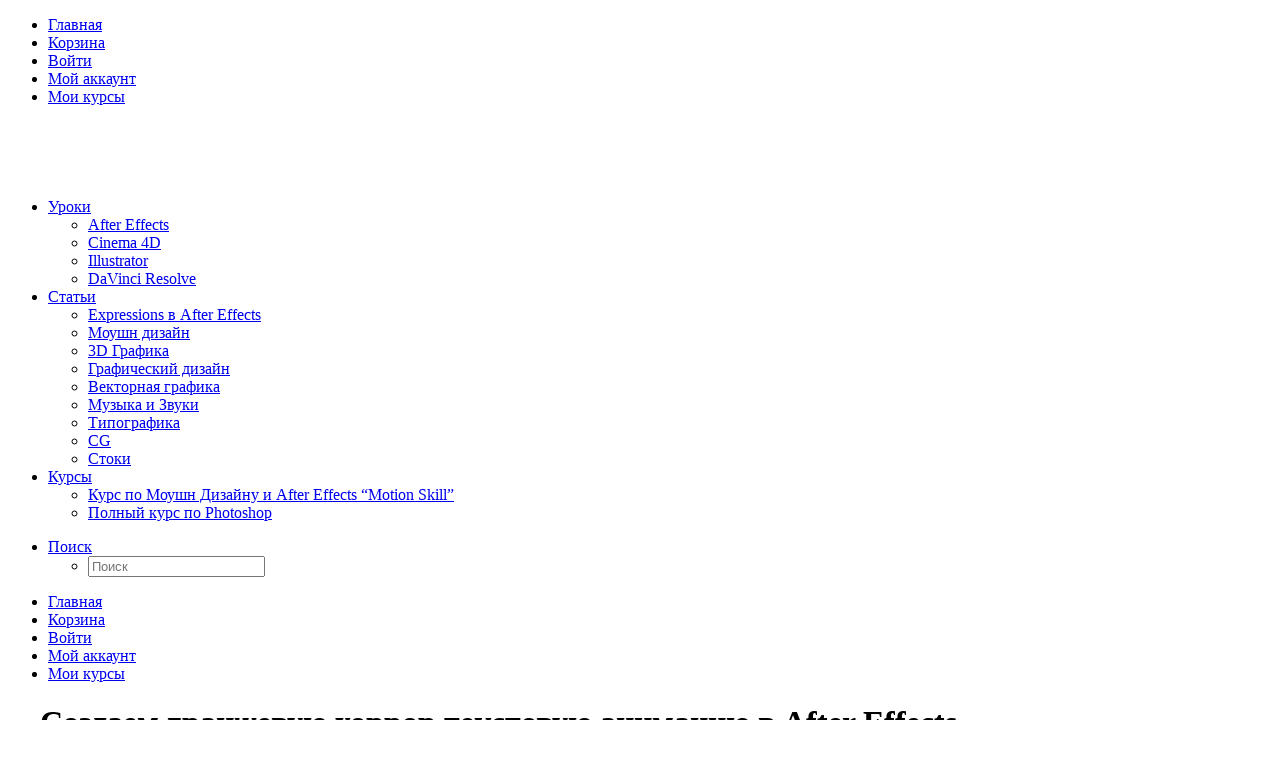

--- FILE ---
content_type: text/html; charset=utf-8
request_url: https://creativetuts.net/uroki-po-animacii-i-motion-dizainu/uroki-po-after-effects/sozdaem-granzhevuyu-horror-tekstovuyu-animacziyu-v-after-effects.html
body_size: 17053
content:
<!DOCTYPE html>
<html class="no-touch" lang="ru-RU" xmlns="http://www.w3.org/1999/xhtml">
<head>
<meta http-equiv="Content-Type" content="text/html; charset=UTF-8">
<meta name="viewport" content="width=device-width, initial-scale=1">
<link rel="profile" href="http://gmpg.org/xfn/11">
<link rel="pingback" href="https://creativetuts.net/xmlrpc.php">
<meta name='robots' content='index, follow, max-image-preview:large, max-snippet:-1, max-video-preview:-1' />

	<!-- This site is optimized with the Yoast SEO plugin v26.6 - https://yoast.com/wordpress/plugins/seo/ -->
	<title>Создаем гранжевую хоррор текстовую анимацию в After Effects - CreativeTuts.Net</title>
	<meta name="description" content="Создаем гранжевую хоррор текстовую анимацию в After Effects" />
	<link rel="canonical" href="https://creativetuts.net/uroki-po-animacii-i-motion-dizainu/uroki-po-after-effects/sozdaem-granzhevuyu-horror-tekstovuyu-animacziyu-v-after-effects.html" />
	<meta property="og:locale" content="ru_RU" />
	<meta property="og:type" content="article" />
	<meta property="og:title" content="Создаем гранжевую хоррор текстовую анимацию в After Effects - CreativeTuts.Net" />
	<meta property="og:description" content="Создаем гранжевую хоррор текстовую анимацию в After Effects" />
	<meta property="og:url" content="https://creativetuts.net/uroki-po-animacii-i-motion-dizainu/uroki-po-after-effects/sozdaem-granzhevuyu-horror-tekstovuyu-animacziyu-v-after-effects.html" />
	<meta property="og:site_name" content="CreativeTuts.Net" />
	<meta property="article:published_time" content="2021-08-10T05:25:40+00:00" />
	<meta property="article:modified_time" content="2023-05-09T05:29:35+00:00" />
	<meta property="og:image" content="https://creativetuts.net/wp-content/uploads/2021/08/horror-text.jpg" />
	<meta property="og:image:width" content="1920" />
	<meta property="og:image:height" content="1080" />
	<meta property="og:image:type" content="image/jpeg" />
	<meta name="author" content="Айдар Абильдин" />
	<meta name="twitter:card" content="summary_large_image" />
	<meta name="twitter:label1" content="Написано автором" />
	<meta name="twitter:data1" content="Айдар Абильдин" />
	<meta name="twitter:label2" content="Примерное время для чтения" />
	<meta name="twitter:data2" content="1 минута" />
	<script type="application/ld+json" class="yoast-schema-graph">{"@context":"https://schema.org","@graph":[{"@type":"WebPage","@id":"https://creativetuts.net/uroki-po-animacii-i-motion-dizainu/uroki-po-after-effects/sozdaem-granzhevuyu-horror-tekstovuyu-animacziyu-v-after-effects.html","url":"https://creativetuts.net/uroki-po-animacii-i-motion-dizainu/uroki-po-after-effects/sozdaem-granzhevuyu-horror-tekstovuyu-animacziyu-v-after-effects.html","name":"Создаем гранжевую хоррор текстовую анимацию в After Effects - CreativeTuts.Net","isPartOf":{"@id":"https://creativetuts.ru/#website"},"primaryImageOfPage":{"@id":"https://creativetuts.net/uroki-po-animacii-i-motion-dizainu/uroki-po-after-effects/sozdaem-granzhevuyu-horror-tekstovuyu-animacziyu-v-after-effects.html#primaryimage"},"image":{"@id":"https://creativetuts.net/uroki-po-animacii-i-motion-dizainu/uroki-po-after-effects/sozdaem-granzhevuyu-horror-tekstovuyu-animacziyu-v-after-effects.html#primaryimage"},"thumbnailUrl":"https://creativetuts.net/wp-content/uploads/2021/08/horror-text.jpg","datePublished":"2021-08-10T05:25:40+00:00","dateModified":"2023-05-09T05:29:35+00:00","author":{"@id":"https://creativetuts.ru/#/schema/person/b8fcbb1e6ac1382271de6d400a1127f1"},"description":"Создаем гранжевую хоррор текстовую анимацию в After Effects","breadcrumb":{"@id":"https://creativetuts.net/uroki-po-animacii-i-motion-dizainu/uroki-po-after-effects/sozdaem-granzhevuyu-horror-tekstovuyu-animacziyu-v-after-effects.html#breadcrumb"},"inLanguage":"ru-RU","potentialAction":[{"@type":"ReadAction","target":["https://creativetuts.net/uroki-po-animacii-i-motion-dizainu/uroki-po-after-effects/sozdaem-granzhevuyu-horror-tekstovuyu-animacziyu-v-after-effects.html"]}]},{"@type":"ImageObject","inLanguage":"ru-RU","@id":"https://creativetuts.net/uroki-po-animacii-i-motion-dizainu/uroki-po-after-effects/sozdaem-granzhevuyu-horror-tekstovuyu-animacziyu-v-after-effects.html#primaryimage","url":"https://creativetuts.net/wp-content/uploads/2021/08/horror-text.jpg","contentUrl":"https://creativetuts.net/wp-content/uploads/2021/08/horror-text.jpg","width":1920,"height":1080},{"@type":"BreadcrumbList","@id":"https://creativetuts.net/uroki-po-animacii-i-motion-dizainu/uroki-po-after-effects/sozdaem-granzhevuyu-horror-tekstovuyu-animacziyu-v-after-effects.html#breadcrumb","itemListElement":[{"@type":"ListItem","position":1,"name":"Главная страница","item":"https://creativetuts.ru/"},{"@type":"ListItem","position":2,"name":"Создаем гранжевую хоррор текстовую анимацию в After Effects"}]},{"@type":"WebSite","@id":"https://creativetuts.ru/#website","url":"https://creativetuts.ru/","name":"CreativeTuts.Net","description":"Уроки и курсы по After Effects, Cinema 4D, Illustrator","potentialAction":[{"@type":"SearchAction","target":{"@type":"EntryPoint","urlTemplate":"https://creativetuts.ru/?s={search_term_string}"},"query-input":{"@type":"PropertyValueSpecification","valueRequired":true,"valueName":"search_term_string"}}],"inLanguage":"ru-RU"},{"@type":"Person","@id":"https://creativetuts.ru/#/schema/person/b8fcbb1e6ac1382271de6d400a1127f1","name":"Айдар Абильдин","image":{"@type":"ImageObject","inLanguage":"ru-RU","@id":"https://creativetuts.ru/#/schema/person/image/","url":"https://secure.gravatar.com/avatar/3c7030410eb21da66fc84134b275dfae630c736c378cf833dd5267a2a0d366f2?s=96&d=mm&r=g","contentUrl":"https://secure.gravatar.com/avatar/3c7030410eb21da66fc84134b275dfae630c736c378cf833dd5267a2a0d366f2?s=96&d=mm&r=g","caption":"Айдар Абильдин"}}]}</script>
	<!-- / Yoast SEO plugin. -->



<link rel="alternate" type="application/rss+xml" title="CreativeTuts.Net &raquo; Лента" href="https://creativetuts.net/feed" />
<link rel="alternate" type="application/rss+xml" title="CreativeTuts.Net &raquo; Лента комментариев" href="https://creativetuts.net/comments/feed" />
<link rel="alternate" type="application/rss+xml" title="CreativeTuts.Net &raquo; Лента комментариев к &laquo;Создаем гранжевую хоррор текстовую анимацию в After Effects&raquo;" href="https://creativetuts.net/uroki-po-animacii-i-motion-dizainu/uroki-po-after-effects/sozdaem-granzhevuyu-horror-tekstovuyu-animacziyu-v-after-effects.html/feed" />
<link rel="alternate" title="oEmbed (JSON)" type="application/json+oembed" href="https://creativetuts.net/wp-json/oembed/1.0/embed?url=https%3A%2F%2Fcreativetuts.net%2Furoki-po-animacii-i-motion-dizainu%2Furoki-po-after-effects%2Fsozdaem-granzhevuyu-horror-tekstovuyu-animacziyu-v-after-effects.html" />
<link rel="alternate" title="oEmbed (XML)" type="text/xml+oembed" href="https://creativetuts.net/wp-json/oembed/1.0/embed?url=https%3A%2F%2Fcreativetuts.net%2Furoki-po-animacii-i-motion-dizainu%2Furoki-po-after-effects%2Fsozdaem-granzhevuyu-horror-tekstovuyu-animacziyu-v-after-effects.html&#038;format=xml" />
<style id='wp-img-auto-sizes-contain-inline-css' type='text/css'>
img:is([sizes=auto i],[sizes^="auto," i]){contain-intrinsic-size:3000px 1500px}
/*# sourceURL=wp-img-auto-sizes-contain-inline-css */
</style>
<style id='wp-emoji-styles-inline-css' type='text/css'>

	img.wp-smiley, img.emoji {
		display: inline !important;
		border: none !important;
		box-shadow: none !important;
		height: 1em !important;
		width: 1em !important;
		margin: 0 0.07em !important;
		vertical-align: -0.1em !important;
		background: none !important;
		padding: 0 !important;
	}
/*# sourceURL=wp-emoji-styles-inline-css */
</style>
<link rel='stylesheet' id='wp-block-library-css' href='https://creativetuts.net/wp-includes/css/dist/block-library/style.min.css?ver=9cbe3c3186f243d9876acbb932731a4b' type='text/css' media='all' />
<style id='classic-theme-styles-inline-css' type='text/css'>
/*! This file is auto-generated */
.wp-block-button__link{color:#fff;background-color:#32373c;border-radius:9999px;box-shadow:none;text-decoration:none;padding:calc(.667em + 2px) calc(1.333em + 2px);font-size:1.125em}.wp-block-file__button{background:#32373c;color:#fff;text-decoration:none}
/*# sourceURL=/wp-includes/css/classic-themes.min.css */
</style>
<style id='global-styles-inline-css' type='text/css'>
:root{--wp--preset--aspect-ratio--square: 1;--wp--preset--aspect-ratio--4-3: 4/3;--wp--preset--aspect-ratio--3-4: 3/4;--wp--preset--aspect-ratio--3-2: 3/2;--wp--preset--aspect-ratio--2-3: 2/3;--wp--preset--aspect-ratio--16-9: 16/9;--wp--preset--aspect-ratio--9-16: 9/16;--wp--preset--color--black: #000000;--wp--preset--color--cyan-bluish-gray: #abb8c3;--wp--preset--color--white: #ffffff;--wp--preset--color--pale-pink: #f78da7;--wp--preset--color--vivid-red: #cf2e2e;--wp--preset--color--luminous-vivid-orange: #ff6900;--wp--preset--color--luminous-vivid-amber: #fcb900;--wp--preset--color--light-green-cyan: #7bdcb5;--wp--preset--color--vivid-green-cyan: #00d084;--wp--preset--color--pale-cyan-blue: #8ed1fc;--wp--preset--color--vivid-cyan-blue: #0693e3;--wp--preset--color--vivid-purple: #9b51e0;--wp--preset--gradient--vivid-cyan-blue-to-vivid-purple: linear-gradient(135deg,rgb(6,147,227) 0%,rgb(155,81,224) 100%);--wp--preset--gradient--light-green-cyan-to-vivid-green-cyan: linear-gradient(135deg,rgb(122,220,180) 0%,rgb(0,208,130) 100%);--wp--preset--gradient--luminous-vivid-amber-to-luminous-vivid-orange: linear-gradient(135deg,rgb(252,185,0) 0%,rgb(255,105,0) 100%);--wp--preset--gradient--luminous-vivid-orange-to-vivid-red: linear-gradient(135deg,rgb(255,105,0) 0%,rgb(207,46,46) 100%);--wp--preset--gradient--very-light-gray-to-cyan-bluish-gray: linear-gradient(135deg,rgb(238,238,238) 0%,rgb(169,184,195) 100%);--wp--preset--gradient--cool-to-warm-spectrum: linear-gradient(135deg,rgb(74,234,220) 0%,rgb(151,120,209) 20%,rgb(207,42,186) 40%,rgb(238,44,130) 60%,rgb(251,105,98) 80%,rgb(254,248,76) 100%);--wp--preset--gradient--blush-light-purple: linear-gradient(135deg,rgb(255,206,236) 0%,rgb(152,150,240) 100%);--wp--preset--gradient--blush-bordeaux: linear-gradient(135deg,rgb(254,205,165) 0%,rgb(254,45,45) 50%,rgb(107,0,62) 100%);--wp--preset--gradient--luminous-dusk: linear-gradient(135deg,rgb(255,203,112) 0%,rgb(199,81,192) 50%,rgb(65,88,208) 100%);--wp--preset--gradient--pale-ocean: linear-gradient(135deg,rgb(255,245,203) 0%,rgb(182,227,212) 50%,rgb(51,167,181) 100%);--wp--preset--gradient--electric-grass: linear-gradient(135deg,rgb(202,248,128) 0%,rgb(113,206,126) 100%);--wp--preset--gradient--midnight: linear-gradient(135deg,rgb(2,3,129) 0%,rgb(40,116,252) 100%);--wp--preset--font-size--small: 13px;--wp--preset--font-size--medium: 20px;--wp--preset--font-size--large: 36px;--wp--preset--font-size--x-large: 42px;--wp--preset--spacing--20: 0.44rem;--wp--preset--spacing--30: 0.67rem;--wp--preset--spacing--40: 1rem;--wp--preset--spacing--50: 1.5rem;--wp--preset--spacing--60: 2.25rem;--wp--preset--spacing--70: 3.38rem;--wp--preset--spacing--80: 5.06rem;--wp--preset--shadow--natural: 6px 6px 9px rgba(0, 0, 0, 0.2);--wp--preset--shadow--deep: 12px 12px 50px rgba(0, 0, 0, 0.4);--wp--preset--shadow--sharp: 6px 6px 0px rgba(0, 0, 0, 0.2);--wp--preset--shadow--outlined: 6px 6px 0px -3px rgb(255, 255, 255), 6px 6px rgb(0, 0, 0);--wp--preset--shadow--crisp: 6px 6px 0px rgb(0, 0, 0);}:where(.is-layout-flex){gap: 0.5em;}:where(.is-layout-grid){gap: 0.5em;}body .is-layout-flex{display: flex;}.is-layout-flex{flex-wrap: wrap;align-items: center;}.is-layout-flex > :is(*, div){margin: 0;}body .is-layout-grid{display: grid;}.is-layout-grid > :is(*, div){margin: 0;}:where(.wp-block-columns.is-layout-flex){gap: 2em;}:where(.wp-block-columns.is-layout-grid){gap: 2em;}:where(.wp-block-post-template.is-layout-flex){gap: 1.25em;}:where(.wp-block-post-template.is-layout-grid){gap: 1.25em;}.has-black-color{color: var(--wp--preset--color--black) !important;}.has-cyan-bluish-gray-color{color: var(--wp--preset--color--cyan-bluish-gray) !important;}.has-white-color{color: var(--wp--preset--color--white) !important;}.has-pale-pink-color{color: var(--wp--preset--color--pale-pink) !important;}.has-vivid-red-color{color: var(--wp--preset--color--vivid-red) !important;}.has-luminous-vivid-orange-color{color: var(--wp--preset--color--luminous-vivid-orange) !important;}.has-luminous-vivid-amber-color{color: var(--wp--preset--color--luminous-vivid-amber) !important;}.has-light-green-cyan-color{color: var(--wp--preset--color--light-green-cyan) !important;}.has-vivid-green-cyan-color{color: var(--wp--preset--color--vivid-green-cyan) !important;}.has-pale-cyan-blue-color{color: var(--wp--preset--color--pale-cyan-blue) !important;}.has-vivid-cyan-blue-color{color: var(--wp--preset--color--vivid-cyan-blue) !important;}.has-vivid-purple-color{color: var(--wp--preset--color--vivid-purple) !important;}.has-black-background-color{background-color: var(--wp--preset--color--black) !important;}.has-cyan-bluish-gray-background-color{background-color: var(--wp--preset--color--cyan-bluish-gray) !important;}.has-white-background-color{background-color: var(--wp--preset--color--white) !important;}.has-pale-pink-background-color{background-color: var(--wp--preset--color--pale-pink) !important;}.has-vivid-red-background-color{background-color: var(--wp--preset--color--vivid-red) !important;}.has-luminous-vivid-orange-background-color{background-color: var(--wp--preset--color--luminous-vivid-orange) !important;}.has-luminous-vivid-amber-background-color{background-color: var(--wp--preset--color--luminous-vivid-amber) !important;}.has-light-green-cyan-background-color{background-color: var(--wp--preset--color--light-green-cyan) !important;}.has-vivid-green-cyan-background-color{background-color: var(--wp--preset--color--vivid-green-cyan) !important;}.has-pale-cyan-blue-background-color{background-color: var(--wp--preset--color--pale-cyan-blue) !important;}.has-vivid-cyan-blue-background-color{background-color: var(--wp--preset--color--vivid-cyan-blue) !important;}.has-vivid-purple-background-color{background-color: var(--wp--preset--color--vivid-purple) !important;}.has-black-border-color{border-color: var(--wp--preset--color--black) !important;}.has-cyan-bluish-gray-border-color{border-color: var(--wp--preset--color--cyan-bluish-gray) !important;}.has-white-border-color{border-color: var(--wp--preset--color--white) !important;}.has-pale-pink-border-color{border-color: var(--wp--preset--color--pale-pink) !important;}.has-vivid-red-border-color{border-color: var(--wp--preset--color--vivid-red) !important;}.has-luminous-vivid-orange-border-color{border-color: var(--wp--preset--color--luminous-vivid-orange) !important;}.has-luminous-vivid-amber-border-color{border-color: var(--wp--preset--color--luminous-vivid-amber) !important;}.has-light-green-cyan-border-color{border-color: var(--wp--preset--color--light-green-cyan) !important;}.has-vivid-green-cyan-border-color{border-color: var(--wp--preset--color--vivid-green-cyan) !important;}.has-pale-cyan-blue-border-color{border-color: var(--wp--preset--color--pale-cyan-blue) !important;}.has-vivid-cyan-blue-border-color{border-color: var(--wp--preset--color--vivid-cyan-blue) !important;}.has-vivid-purple-border-color{border-color: var(--wp--preset--color--vivid-purple) !important;}.has-vivid-cyan-blue-to-vivid-purple-gradient-background{background: var(--wp--preset--gradient--vivid-cyan-blue-to-vivid-purple) !important;}.has-light-green-cyan-to-vivid-green-cyan-gradient-background{background: var(--wp--preset--gradient--light-green-cyan-to-vivid-green-cyan) !important;}.has-luminous-vivid-amber-to-luminous-vivid-orange-gradient-background{background: var(--wp--preset--gradient--luminous-vivid-amber-to-luminous-vivid-orange) !important;}.has-luminous-vivid-orange-to-vivid-red-gradient-background{background: var(--wp--preset--gradient--luminous-vivid-orange-to-vivid-red) !important;}.has-very-light-gray-to-cyan-bluish-gray-gradient-background{background: var(--wp--preset--gradient--very-light-gray-to-cyan-bluish-gray) !important;}.has-cool-to-warm-spectrum-gradient-background{background: var(--wp--preset--gradient--cool-to-warm-spectrum) !important;}.has-blush-light-purple-gradient-background{background: var(--wp--preset--gradient--blush-light-purple) !important;}.has-blush-bordeaux-gradient-background{background: var(--wp--preset--gradient--blush-bordeaux) !important;}.has-luminous-dusk-gradient-background{background: var(--wp--preset--gradient--luminous-dusk) !important;}.has-pale-ocean-gradient-background{background: var(--wp--preset--gradient--pale-ocean) !important;}.has-electric-grass-gradient-background{background: var(--wp--preset--gradient--electric-grass) !important;}.has-midnight-gradient-background{background: var(--wp--preset--gradient--midnight) !important;}.has-small-font-size{font-size: var(--wp--preset--font-size--small) !important;}.has-medium-font-size{font-size: var(--wp--preset--font-size--medium) !important;}.has-large-font-size{font-size: var(--wp--preset--font-size--large) !important;}.has-x-large-font-size{font-size: var(--wp--preset--font-size--x-large) !important;}
:where(.wp-block-post-template.is-layout-flex){gap: 1.25em;}:where(.wp-block-post-template.is-layout-grid){gap: 1.25em;}
:where(.wp-block-term-template.is-layout-flex){gap: 1.25em;}:where(.wp-block-term-template.is-layout-grid){gap: 1.25em;}
:where(.wp-block-columns.is-layout-flex){gap: 2em;}:where(.wp-block-columns.is-layout-grid){gap: 2em;}
:root :where(.wp-block-pullquote){font-size: 1.5em;line-height: 1.6;}
/*# sourceURL=global-styles-inline-css */
</style>
<link data-minify="1" rel='stylesheet' id='uncode-privacy-css' href='https://creativetuts.net/wp-content/cache/min/1/wp-content/plugins/uncode-privacy/assets/css/uncode-privacy-public.css?ver=1768887583' type='text/css' media='all' />
<style id='woocommerce-inline-inline-css' type='text/css'>
.woocommerce form .form-row .required { visibility: visible; }
/*# sourceURL=woocommerce-inline-inline-css */
</style>
<link data-minify="1" rel='stylesheet' id='wpcw-frontend-css' href='https://creativetuts.net/wp-content/cache/min/1/wp-content/plugins/wp-courseware/assets/css/frontend.css?ver=1768887583' type='text/css' media='all' />
<link data-minify="1" rel='stylesheet' id='wpcw-course-note-css' href='https://creativetuts.net/wp-content/cache/min/1/wp-content/plugins/wp-courseware/assets/css/coursenote.css?ver=1768887583' type='text/css' media='all' />
<link data-minify="1" rel='stylesheet' id='uncode-gutenberg-frontend-css' href='https://creativetuts.net/wp-content/cache/min/1/wp-content/themes/uncode/core/inc/compatibility/gutenberg/assets/css/uncode-gutenberg-frontend.css?ver=1768887583' type='text/css' media='all' />
<link data-minify="1" rel='stylesheet' id='uncode-style-css' href='https://creativetuts.net/wp-content/cache/min/1/wp-content/themes/uncode/library/css/style.css?ver=1768887583' type='text/css' media='all' />
<style id='uncode-style-inline-css' type='text/css'>

@media (min-width: 960px) { 
		.limit-width { max-width: 1200px; margin: auto;}
		.menu-container:not(.grid-filters) .menu-horizontal ul.menu-smart .megamenu-block-wrapper > .vc_row[data-parent="true"].limit-width:not(.row-parent-limit) { max-width: calc(1200px - 72px); }
		}
#changer-back-color { transition: background-color 1000ms cubic-bezier(0.25, 1, 0.5, 1) !important; } #changer-back-color > div { transition: opacity 1000ms cubic-bezier(0.25, 1, 0.5, 1) !important; } body.bg-changer-init.disable-hover .main-wrapper .style-light,  body.bg-changer-init.disable-hover .main-wrapper .style-light h1,  body.bg-changer-init.disable-hover .main-wrapper .style-light h2, body.bg-changer-init.disable-hover .main-wrapper .style-light h3, body.bg-changer-init.disable-hover .main-wrapper .style-light h4, body.bg-changer-init.disable-hover .main-wrapper .style-light h5, body.bg-changer-init.disable-hover .main-wrapper .style-light h6, body.bg-changer-init.disable-hover .main-wrapper .style-light a, body.bg-changer-init.disable-hover .main-wrapper .style-dark, body.bg-changer-init.disable-hover .main-wrapper .style-dark h1, body.bg-changer-init.disable-hover .main-wrapper .style-dark h2, body.bg-changer-init.disable-hover .main-wrapper .style-dark h3, body.bg-changer-init.disable-hover .main-wrapper .style-dark h4, body.bg-changer-init.disable-hover .main-wrapper .style-dark h5, body.bg-changer-init.disable-hover .main-wrapper .style-dark h6, body.bg-changer-init.disable-hover .main-wrapper .style-dark a { transition: color 1000ms cubic-bezier(0.25, 1, 0.5, 1) !important; }
/*# sourceURL=uncode-style-inline-css */
</style>
<link data-minify="1" rel='stylesheet' id='uncode-woocommerce-css' href='https://creativetuts.net/wp-content/cache/min/1/wp-content/themes/uncode/library/css/woocommerce.css?ver=1768887583' type='text/css' media='all' />
<link data-minify="1" rel='stylesheet' id='uncode-icons-css' href='https://creativetuts.net/wp-content/cache/min/1/wp-content/themes/uncode/library/css/uncode-icons.css?ver=1768887583' type='text/css' media='all' />
<link data-minify="1" rel='stylesheet' id='uncode-custom-style-css' href='https://creativetuts.net/wp-content/cache/min/1/wp-content/themes/uncode/library/css/style-custom.css?ver=1768887583' type='text/css' media='all' />
<script type="text/javascript" src="https://creativetuts.net/wp-includes/js/jquery/jquery.min.js?ver=3.7.1" id="jquery-core-js"></script>
<script type="text/javascript" src="https://creativetuts.net/wp-includes/js/jquery/jquery-migrate.min.js?ver=3.4.1" id="jquery-migrate-js"></script>
<script type="text/javascript" src="https://creativetuts.net/wp-content/plugins/woocommerce/assets/js/jquery-blockui/jquery.blockUI.min.js?ver=2.7.0-wc.10.4.3" id="wc-jquery-blockui-js" defer="defer" data-wp-strategy="defer"></script>
<script type="text/javascript" src="https://creativetuts.net/wp-content/plugins/woocommerce/assets/js/js-cookie/js.cookie.min.js?ver=2.1.4-wc.10.4.3" id="wc-js-cookie-js" data-wp-strategy="defer"></script>
<script type="text/javascript" id="woocommerce-js-extra">
/* <![CDATA[ */
var woocommerce_params = {"ajax_url":"/wp-admin/admin-ajax.php","wc_ajax_url":"/?wc-ajax=%%endpoint%%","i18n_password_show":"\u041f\u043e\u043a\u0430\u0437\u0430\u0442\u044c \u043f\u0430\u0440\u043e\u043b\u044c","i18n_password_hide":"\u0421\u043a\u0440\u044b\u0442\u044c \u043f\u0430\u0440\u043e\u043b\u044c"};
//# sourceURL=woocommerce-js-extra
/* ]]> */
</script>
<script type="text/javascript" src="https://creativetuts.net/wp-content/plugins/woocommerce/assets/js/frontend/woocommerce.min.js?ver=10.4.3" id="woocommerce-js" defer="defer" data-wp-strategy="defer"></script>
<script type="text/javascript" src="/wp-content/themes/uncode/library/js/ai-uncode.js" id="uncodeAI" data-home="/" data-path="/" data-breakpoints-images="258,516,720,1032,1440,2064,2880" id="ai-uncode-js"></script>
<script type="text/javascript" id="uncode-init-js-extra">
/* <![CDATA[ */
var SiteParameters = {"days":"\u0434\u043d\u0435\u0439","hours":"\u0447\u0430\u0441.","minutes":"\u043c\u0438\u043d.","seconds":"\u0441\u0435\u043a.","constant_scroll":"on","scroll_speed":"10","parallax_factor":"0.25","loading":"\u041e\u0434\u043d\u0443 \u0441\u0435\u043a\u0443\u043d\u0434\u0443...","slide_name":"slide","slide_footer":"footer","ajax_url":"https://creativetuts.net/wp-admin/admin-ajax.php","nonce_adaptive_images":"d06d5475d9","nonce_srcset_async":"11071e67da","enable_debug":"","block_mobile_videos":"","is_frontend_editor":"","main_width":["1200","px"],"mobile_parallax_allowed":"","listen_for_screen_update":"1","wireframes_plugin_active":"","sticky_elements":"off","resize_quality":"90","register_metadata":"","bg_changer_time":"1000","update_wc_fragments":"1","optimize_shortpixel_image":"","menu_mobile_offcanvas_gap":"45","custom_cursor_selector":"[href], .trigger-overlay, .owl-next, .owl-prev, .owl-dot, input[type=\"submit\"], input[type=\"checkbox\"], button[type=\"submit\"], a[class^=\"ilightbox\"], .ilightbox-thumbnail, .ilightbox-prev, .ilightbox-next, .overlay-close, .unmodal-close, .qty-inset \u003E span, .share-button li, .uncode-post-titles .tmb.tmb-click-area, .btn-link, .tmb-click-row .t-inside, .lg-outer button, .lg-thumb img, a[data-lbox], .uncode-close-offcanvas-overlay, .uncode-nav-next, .uncode-nav-prev, .uncode-nav-index","mobile_parallax_animation":"","lbox_enhanced":"","native_media_player":"1","vimeoPlayerParams":"?autoplay=0","ajax_filter_key_search":"key","ajax_filter_key_unfilter":"unfilter","index_pagination_disable_scroll":"","index_pagination_scroll_to":"","uncode_wc_popup_cart_qty":"","disable_hover_hack":"","uncode_nocookie":"","menuHideOnClick":"1","menuShowOnClick":"","smoothScroll":"on","smoothScrollDisableHover":"","smoothScrollQuery":"960","uncode_force_onepage_dots":"","uncode_smooth_scroll_safe":"","uncode_lb_add_galleries":", .gallery","uncode_lb_add_items":", .gallery .gallery-item a","uncode_prev_label":"Previous","uncode_next_label":"Next","uncode_slide_label":"Slide","uncode_share_label":"Share on %","uncode_has_ligatures":"","uncode_is_accessible":"","uncode_carousel_itemSelector":"*:not(.hidden)","uncode_adaptive":"1","ai_breakpoints":"258,516,720,1032,1440,2064,2880","uncode_limit_width":"1200px"};
//# sourceURL=uncode-init-js-extra
/* ]]> */
</script>
<script type="text/javascript" src="https://creativetuts.net/wp-content/themes/uncode/library/js/init.js" id="uncode-init-js"></script>
<script></script><link rel="https://api.w.org/" href="https://creativetuts.net/wp-json/" /><link rel="alternate" title="JSON" type="application/json" href="https://creativetuts.net/wp-json/wp/v2/posts/11656" /><link rel="EditURI" type="application/rsd+xml" title="RSD" href="https://creativetuts.net/xmlrpc.php?rsd" />

<link rel='shortlink' href='https://creativetuts.net/?p=11656' />
<style type="text/css">a.fe_btn_download{background-color:#63a62f;}a.fe_btn_download:hover,a.fe_btn_download:focus,a.fe_btn_download:active{background-color:#63a62f;}.wpcw_fe_quiz_box_pending{background-color:#ffffff;}.wpcw_fe_quiz_box_pending{border-color:#0769bf;}.wpcw_fe_custom_feedback_wrap{color:#ffffff;}.wpcw_fe_quiz_q_single,.wpcw_fe_quiz_q_hdr{border-color:#ffffff;}.wpcw_fe_quiz_box_full_answers b{color:#ffffff;}.wpcw_fe_quiz_submit_data input.fe_btn_completion,.wpcw_fe_quiz_answer_later .fe_btn_navigation,.wpcw_fe_quiz_begin_quiz .fe_btn_completion{color:#ffffff !important;}.wpcw_fe_quiz_submit_data input.fe_btn_completion,.wpcw_fe_quiz_answer_later .fe_btn_navigation,.wpcw_fe_quiz_begin_quiz .fe_btn_completion{background-color:#63a62f;}.wpcw_fe_quiz_submit_data input.fe_btn_completion:hover,.wpcw_fe_quiz_submit_data input.fe_btn_completion:focus,.wpcw_fe_quiz_submit_data input.fe_btn_completion:active{color:#ffffff !important;}.wpcw_fe_quiz_answer_later .fe_btn_navigation:hover,.wpcw_fe_quiz_answer_later .fe_btn_navigation:focus,.wpcw_fe_quiz_answer_later .fe_btn_navigation:active{color:#ffffff !important;}.wpcw_fe_quiz_begin_quiz .fe_btn_completion:hover,.wpcw_fe_quiz_begin_quiz .fe_btn_completion:focus,.wpcw_fe_quiz_begin_quiz .fe_btn_completion:active{color:#ffffff !important;}</style>	<noscript><style>.woocommerce-product-gallery{ opacity: 1 !important; }</style></noscript>
	<meta name="generator" content="Elementor 3.34.0; features: additional_custom_breakpoints; settings: css_print_method-external, google_font-enabled, font_display-auto">
			<style>
				.e-con.e-parent:nth-of-type(n+4):not(.e-lazyloaded):not(.e-no-lazyload),
				.e-con.e-parent:nth-of-type(n+4):not(.e-lazyloaded):not(.e-no-lazyload) * {
					background-image: none !important;
				}
				@media screen and (max-height: 1024px) {
					.e-con.e-parent:nth-of-type(n+3):not(.e-lazyloaded):not(.e-no-lazyload),
					.e-con.e-parent:nth-of-type(n+3):not(.e-lazyloaded):not(.e-no-lazyload) * {
						background-image: none !important;
					}
				}
				@media screen and (max-height: 640px) {
					.e-con.e-parent:nth-of-type(n+2):not(.e-lazyloaded):not(.e-no-lazyload),
					.e-con.e-parent:nth-of-type(n+2):not(.e-lazyloaded):not(.e-no-lazyload) * {
						background-image: none !important;
					}
				}
			</style>
			<link rel="icon" href="https://creativetuts.net/wp-content/uploads/2019/04/Logo-100x100.jpg" sizes="32x32" />
<link rel="icon" href="https://creativetuts.net/wp-content/uploads/2019/04/Logo-200x113.jpg" sizes="192x192" />
<link rel="apple-touch-icon" href="https://creativetuts.net/wp-content/uploads/2019/04/Logo-200x113.jpg" />
<meta name="msapplication-TileImage" content="https://creativetuts.net/wp-content/uploads/2019/04/Logo.jpg" />
		<style type="text/css" id="wp-custom-css">
			/*Shortcodes*/
.single-banner-post {
	display: block;
	text-align: center;
	padding: 40px 20px;
	margin: 18px auto 0;
	/*border: 1px solid #eaeaea;*/
	background: #39179e;
}
.single-banner-post h2 {
	margin: 0;
	color:#fff;
}

/*Wordpress*/
.post-info, .t-entry-author {
	display: none;
}

/*GDPR Cookies Banner*/

.cn-privacy-policy-link {
    color: #fff;
    text-decoration: underline;
}

/*EDD*/
#edd_final_total_wrap {
	margin-bottom: 18px;
}
#edd_show_terms {
	margin-bottom: 18px;
}
.edd-payment-icons {
	margin-bottom: 21px !important;
}
form[name="interkassa_form"] input[type="submit"] {
    color: #fff;
    background: #428bca;
    border: 0;
}

/*WP Courseware*/
.wpcw_fe_quiz_q_hint {
	font-size: 110%;
	 max-width: 700px;
}
#wpcw_fe_course {
	border: 0;
}
#wpcw_fe_course td {
	border: 0;
}
.wpcw_fe_table td {
	font-size: 14px; font-weight: normal;
}
#wpcw_fe_course .wpcw_fe_unit a {
	font-weight: normal;
}
.wpcw_fe_module_des td p {
	margin-top: 0 !important;
}
.wpcw_fe_module_des {
	font-style: italic;
}
#wpcw_fe_course .wpcw_fe_module td {
	background: #ebedee;
}
.wpcw_fe_table tr.wpcw_fe_module.active {
	background: #ebedee !important;
} 
.wpcw_fe_table tr.wpcw_fe_unit.active td {
	background: #c6e1f3 !important;
}
.wpcw_widget_progress #wpcw_fe_course .wpcw_fe_unit_complete, .wpcw_widget_progress #wpcw_fe_course .wpcw_fe_unit_complete a {
	color: inherit;
}
.wpcw_fe_progress_box {
	margin-top: 20px;
}
.wpcw_fe_quiz_box {
	padding: 0;
	border: 0;
}
a.fe_btn_navigation {
	border: 0;
	outline: 0;
	border-radius: 0;
	display: inline-block;
	margin: 0 10px;
}
.wpcw_fe_quiz_submit_data input.fe_btn_completion, a.fe_btn_completion {
	border: 0;
	outline: 0;
	border-radius: 0;
}
.wpcw_fe_progress_box_pending {
	border: 0;
	outline: 0;
	border-radius: 0;
}
.wpcw_fe_quiz_title {
	font-size: 15px;
	color: #303133;
	font-weight: 500;
}
#wpcw_fe_outer_wrap {
	margin-top: 20px;
}

/*WP Courseware (Delete extra texts)*/
.post-9504 .wpcw_fe_quiz_title,
.post-9504 .wpcw_fe_quiz_pass_mark,
.post-9504 .wpcw_fe_quiz_q_hdr {
	display: none;
}
.post-9891 .wpcw_fe_quiz_title,
.post-9891 .wpcw_fe_quiz_pass_mark,
.post-9891 .wpcw_fe_quiz_q_hdr {
	display: none;
}
.post-9506 .wpcw_fe_quiz_title,
.post-9506 .wpcw_fe_quiz_pass_mark,
.post-9506 .wpcw_fe_quiz_q_hdr {
	display: none;
}
.post-9898 .wpcw_fe_quiz_title,
.post-9898 .wpcw_fe_quiz_pass_mark,
.post-9898 .wpcw_fe_quiz_q_hdr {
	display: none;
}
.post-9504 #wpcw_fe_outer_wrap,
.post-9891 #wpcw_fe_outer_wrap, .post-9506 #wpcw_fe_outer_wrap, .post-9898 #wpcw_fe_outer_wrap{
	margin-top: 0;
}
.post-9504 .wpcw_fe_quiz_q_title, .post-9891 .wpcw_fe_quiz_q_title, .post-9506 .wpcw_fe_quiz_q_title, .post-9898 .wpcw_fe_quiz_q_title{
	font-weight: 600;
	color: #103133;
}

/*Elementor & Landing Pages*/
.video-gif video {}
.video-gif .elementor-widget-container {
	max-width: 800px !important;
	max-height: 600px !important;
	margin: auto !important;
}

.image-center-carousel .swiper-wrapper {
	display:flex;
	align-items:center;
}
.image-center-carousel .swiper-wrapper img {
	height: auto;
	max-width: 100%;
}

/*WooCommerce*/

.woocommerce .woocommerce-form-login {
	display: none;
}


		</style>
		<noscript><style> .wpb_animate_when_almost_visible { opacity: 1; }</style></noscript><noscript><style id="rocket-lazyload-nojs-css">.rll-youtube-player, [data-lazy-src]{display:none !important;}</style></noscript></head>
<body class="wp-singular post-template-default single single-post postid-11656 single-format-standard wp-theme-uncode  style-color-lxmt-bg theme-uncode woocommerce-no-js hormenu-position-left megamenu-full-submenu hmenu hmenu-position-right header-full-width main-center-align textual-accent-color menu-mobile-default mobile-parallax-not-allowed ilb-no-bounce unreg qw-body-scroll-disabled no-qty-fx uncode-sidecart-mobile-disabled wpb-js-composer js-comp-ver-8.7.1.2 vc_responsive elementor-default elementor-kit-11119" data-border="0">

			<div id="vh_layout_help"></div><div class="body-borders" data-border="0"><div class="top-border body-border-shadow"></div><div class="right-border body-border-shadow"></div><div class="bottom-border body-border-shadow"></div><div class="left-border body-border-shadow"></div><div class="top-border style-light-bg"></div><div class="right-border style-light-bg"></div><div class="bottom-border style-light-bg"></div><div class="left-border style-light-bg"></div></div>	<div class="box-wrapper">
		<div class="box-container">
		<script type="text/javascript" id="initBox">UNCODE.initBox();</script>
		<div class="menu-wrapper">
													<div class="top-menu navbar menu-secondary menu-dark submenu-dark style-color-wayh-bg top-menu-padding mobile-hidden tablet-hidden single-h-padding">
																		<div class="row-menu">
																			<div class="row-menu-inner"><div class="col-lg-0 middle">
																					<div class="menu-bloginfo">
																						<div class="menu-bloginfo-inner style-dark">
																							
																						</div>
																					</div>
																				</div>
																				<div class="col-lg-12 menu-horizontal">
																					<div class="navbar-topmenu navbar-nav-last"><ul id="menu-top-menu" class="menu-smart menu-mini sm" role="menu"><li role="menuitem"  id="menu-item-2310" class="menu-item menu-item-type-custom menu-item-object-custom menu-item-home depth-0 menu-item-2310 menu-item-link"><a href="//creativetuts.net">Главная<i class="fa fa-angle-right fa-dropdown"></i></a></li>
<li role="menuitem"  id="menu-item-10978" class="menu-item menu-item-type-post_type menu-item-object-page depth-0 menu-item-10978 menu-item-link"><a href="https://creativetuts.net/woo-cart">Корзина<i class="fa fa-angle-right fa-dropdown"></i></a></li>
<li role="menuitem"  id="menu-item-11190" class="menu-item menu-item-type-post_type menu-item-object-page depth-0 menu-item-11190 menu-item-link"><a href="https://creativetuts.net/my-account/login">Войти<i class="fa fa-angle-right fa-dropdown"></i></a></li>
<li role="menuitem"  id="menu-item-10979" class="menu-item menu-item-type-post_type menu-item-object-page depth-0 menu-item-10979 menu-item-link"><a href="https://creativetuts.net/my-account/woo-my-account">Мой аккаунт<i class="fa fa-angle-right fa-dropdown"></i></a></li>
<li role="menuitem"  id="menu-item-7979" class="menu-item menu-item-type-post_type menu-item-object-page depth-0 menu-item-7979 menu-item-link"><a href="https://creativetuts.net/my-account/my-courses">Мои курсы<i class="fa fa-angle-right fa-dropdown"></i></a></li>
</ul></div>
																				</div></div>
																		</div>
																	</div>
													<header id="masthead" class="navbar menu-primary menu-light submenu-light style-light-original single-h-padding menu-with-logo">
														<div class="menu-container style-color-xsdn-bg menu-borders" role="navigation">
															<div class="row-menu">
																<div class="row-menu-inner">
																	<div id="logo-container-mobile" class="col-lg-0 logo-container middle">
																		<div id="main-logo" class="navbar-header style-light">
																			<a href="https://creativetuts.net/" class="navbar-brand" data-minheight="20" aria-label="CreativeTuts.Net"><div class="logo-image main-logo logo-skinnable" data-maxheight="60" style="height: 60px;"><img fetchpriority="high" fetchpriority="high" decoding="async" src="data:image/svg+xml,%3Csvg%20xmlns='http://www.w3.org/2000/svg'%20viewBox='0%200%20250%20250'%3E%3C/svg%3E" alt="logo" width="250" height="250" class="img-responsive" data-lazy-src="https://creativetuts.net/wp-content/uploads/2019/04/Logo.jpg" /><noscript><img fetchpriority="high" fetchpriority="high" decoding="async" src="https://creativetuts.net/wp-content/uploads/2019/04/Logo.jpg" alt="logo" width="250" height="250" class="img-responsive" /></noscript></div></a>
																		</div>
																		<div class="mmb-container"><div class="mobile-additional-icons"></div><div class="mobile-menu-button mobile-menu-button-light lines-button" aria-label="Toggle menu" role="button" tabindex="0"><span class="lines"><span></span></span></div></div>
																	</div>
																	<div class="col-lg-12 main-menu-container middle">
																		<div class="menu-horizontal menu-dd-shadow-xs ">
																			<div class="menu-horizontal-inner">
																				<div class="nav navbar-nav navbar-main navbar-nav-first"><ul id="menu-header-menu" class="menu-primary-inner menu-smart sm" role="menu"><li role="menuitem"  id="menu-item-8012" class="menu-item menu-item-type-custom menu-item-object-custom menu-item-home menu-item-has-children depth-0 menu-item-8012 dropdown menu-item-link"><a href="https://creativetuts.net" data-toggle="dropdown" class="dropdown-toggle" data-type="title">Уроки<i class="fa fa-angle-down fa-dropdown"></i></a>
<ul role="menu" class="drop-menu un-submenu " data-lenis-prevent>
	<li role="menuitem"  id="menu-item-1329" class="menu-item menu-item-type-taxonomy menu-item-object-category current-post-ancestor current-menu-parent current-post-parent depth-1 menu-item-1329"><a href="https://creativetuts.net/category/uroki-po-animacii-i-motion-dizainu/uroki-po-after-effects">After Effects<i class="fa fa-angle-right fa-dropdown"></i></a></li>
	<li role="menuitem"  id="menu-item-1331" class="menu-item menu-item-type-taxonomy menu-item-object-category depth-1 menu-item-1331"><a href="https://creativetuts.net/category/uroki-po-3d-grafike/uroki-po-cinema-4d">Cinema 4D<i class="fa fa-angle-right fa-dropdown"></i></a></li>
	<li role="menuitem"  id="menu-item-1344" class="menu-item menu-item-type-taxonomy menu-item-object-category depth-1 menu-item-1344"><a href="https://creativetuts.net/category/uroki-po-grafike-i-dizaynu/uroki-po-illustrator">Illustrator<i class="fa fa-angle-right fa-dropdown"></i></a></li>
	<li role="menuitem"  id="menu-item-11712" class="menu-item menu-item-type-taxonomy menu-item-object-category depth-1 menu-item-11712"><a href="https://creativetuts.net/category/montazh-i-redaktirovanie-video/davinci-resolve">DaVinci Resolve<i class="fa fa-angle-right fa-dropdown"></i></a></li>
</ul>
</li>
<li role="menuitem"  id="menu-item-1363" class="menu-item menu-item-type-taxonomy menu-item-object-category menu-item-has-children depth-0 menu-item-1363 dropdown menu-item-link"><a href="https://creativetuts.net/category/articles-zone" data-toggle="dropdown" class="dropdown-toggle" data-type="title">Статьи<i class="fa fa-angle-down fa-dropdown"></i></a>
<ul role="menu" class="drop-menu un-submenu " data-lenis-prevent>
	<li role="menuitem"  id="menu-item-6143" class="menu-item menu-item-type-taxonomy menu-item-object-category depth-1 menu-item-6143"><a href="https://creativetuts.net/category/uroki-po-animacii-i-motion-dizainu/expressions-vyirazheniya-v-after-effects">Expressions в After Effects<i class="fa fa-angle-right fa-dropdown"></i></a></li>
	<li role="menuitem"  id="menu-item-2277" class="menu-item menu-item-type-taxonomy menu-item-object-category depth-1 menu-item-2277"><a href="https://creativetuts.net/category/articles-zone/moushn-dizayn">Моушн дизайн<i class="fa fa-angle-right fa-dropdown"></i></a></li>
	<li role="menuitem"  id="menu-item-2270" class="menu-item menu-item-type-taxonomy menu-item-object-category depth-1 menu-item-2270"><a href="https://creativetuts.net/category/articles-zone/3d-grafika">3D Графика<i class="fa fa-angle-right fa-dropdown"></i></a></li>
	<li role="menuitem"  id="menu-item-2276" class="menu-item menu-item-type-taxonomy menu-item-object-category depth-1 menu-item-2276"><a href="https://creativetuts.net/category/articles-zone/graficheskiy-dizayn">Графический дизайн<i class="fa fa-angle-right fa-dropdown"></i></a></li>
	<li role="menuitem"  id="menu-item-2275" class="menu-item menu-item-type-taxonomy menu-item-object-category depth-1 menu-item-2275"><a href="https://creativetuts.net/category/articles-zone/vektornaya-grafika">Векторная графика<i class="fa fa-angle-right fa-dropdown"></i></a></li>
	<li role="menuitem"  id="menu-item-11135" class="menu-item menu-item-type-taxonomy menu-item-object-category depth-1 menu-item-11135"><a href="https://creativetuts.net/category/articles-zone/muzyka-i-zvuki">Музыка и Звуки<i class="fa fa-angle-right fa-dropdown"></i></a></li>
	<li role="menuitem"  id="menu-item-2279" class="menu-item menu-item-type-taxonomy menu-item-object-category depth-1 menu-item-2279"><a href="https://creativetuts.net/category/articles-zone/tipografika">Типографика<i class="fa fa-angle-right fa-dropdown"></i></a></li>
	<li role="menuitem"  id="menu-item-2271" class="menu-item menu-item-type-taxonomy menu-item-object-category depth-1 menu-item-2271"><a href="https://creativetuts.net/category/articles-zone/cg">CG<i class="fa fa-angle-right fa-dropdown"></i></a></li>
	<li role="menuitem"  id="menu-item-10777" class="menu-item menu-item-type-taxonomy menu-item-object-category depth-1 menu-item-10777"><a href="https://creativetuts.net/category/stoki">Стоки<i class="fa fa-angle-right fa-dropdown"></i></a></li>
</ul>
</li>
<li role="menuitem"  id="menu-item-3398" class="menu-item menu-item-type-custom menu-item-object-custom menu-item-has-children depth-0 menu-item-3398 dropdown menu-item-link"><a href="https://creativetuts.net/course-pages" data-toggle="dropdown" class="dropdown-toggle" data-type="title">Курсы<i class="fa fa-angle-down fa-dropdown"></i></a>
<ul role="menu" class="drop-menu un-submenu " data-lenis-prevent>
	<li role="menuitem"  id="menu-item-8707" class="menu-item menu-item-type-post_type menu-item-object-page depth-1 menu-item-8707"><a href="https://creativetuts.net/course-pages/motion-design-course-page">Курс по Моушн Дизайну и After Effects &#8220;Motion Skill&#8221;<i class="fa fa-angle-right fa-dropdown"></i></a></li>
	<li role="menuitem"  id="menu-item-1561" class="menu-item menu-item-type-custom menu-item-object-custom depth-1 menu-item-1561"><a href="https://creativetuts.net/course-pages/photoshop-course-page">Полный курс по Photoshop<i class="fa fa-angle-right fa-dropdown"></i></a></li>
</ul>
</li>
</ul></div><div class="uncode-close-offcanvas-mobile lines-button close navbar-mobile-el"><span class="lines"></span></div><div class="nav navbar-nav navbar-nav-last navbar-extra-icons"><ul class="menu-smart sm menu-icons menu-smart-social" role="menu"><li role="menuitem" class="menu-item-link search-icon style-light dropdown "><a href="#" class="trigger-overlay search-icon" role="button" data-area="search" data-container="box-container" aria-label="Поиск">
													<i class="fa fa-search3"></i><span class="desktop-hidden"><span>Поиск</span></span><i class="fa fa-angle-down fa-dropdown desktop-hidden"></i>
													</a><ul role="menu" class="drop-menu desktop-hidden">
														<li role="menuitem">
															<form class="search" method="get" action="https://creativetuts.net/">
																<input type="search" class="search-field no-livesearch" placeholder="Поиск" value="" name="s" title="Поиск" /></form>
														</li>
													</ul></li></ul></div><div class="desktop-hidden menu-accordion-secondary">
														 							<div class="menu-accordion menu-accordion-2"><ul id="menu-top-menu-1" class="menu-smart sm sm-vertical mobile-secondary-menu" role="menu"><li role="menuitem"  class="menu-item menu-item-type-custom menu-item-object-custom menu-item-home depth-0 menu-item-2310 menu-item-link"><a href="//creativetuts.net">Главная<i class="fa fa-angle-right fa-dropdown"></i></a></li>
<li role="menuitem"  class="menu-item menu-item-type-post_type menu-item-object-page depth-0 menu-item-10978 menu-item-link"><a href="https://creativetuts.net/woo-cart">Корзина<i class="fa fa-angle-right fa-dropdown"></i></a></li>
<li role="menuitem"  class="menu-item menu-item-type-post_type menu-item-object-page depth-0 menu-item-11190 menu-item-link"><a href="https://creativetuts.net/my-account/login">Войти<i class="fa fa-angle-right fa-dropdown"></i></a></li>
<li role="menuitem"  class="menu-item menu-item-type-post_type menu-item-object-page depth-0 menu-item-10979 menu-item-link"><a href="https://creativetuts.net/my-account/woo-my-account">Мой аккаунт<i class="fa fa-angle-right fa-dropdown"></i></a></li>
<li role="menuitem"  class="menu-item menu-item-type-post_type menu-item-object-page depth-0 menu-item-7979 menu-item-link"><a href="https://creativetuts.net/my-account/my-courses">Мои курсы<i class="fa fa-angle-right fa-dropdown"></i></a></li>
</ul></div></div></div>
						
																		</div>
																	</div>
																</div>
															</div></div>
													</header>
												</div>			<script type="text/javascript" id="fixMenuHeight">UNCODE.fixMenuHeight();</script>
						<div class="main-wrapper">
				<div class="main-container">
					<div class="page-wrapper" role="main">
						<div class="sections-container" id="sections-container">
<div id="page-header"><div class="header-basic style-light">
													<div class="background-element header-wrapper style-color-gyho-bg header-only-text" data-height="60" style="min-height: 300px;">
													<div class="header-main-container limit-width">
															<div class="header-content header-center header-middle header-align-center">
																<div class="header-content-inner" >
																	<h1 class="header-title font-555555 h1"><span>Создаем гранжевую хоррор текстовую анимацию в After Effects</span></h1><div class="post-info"><div class="date-info">10.08.2021</div><div class="category-info"><span>|</span>In <a href="https://creativetuts.net/category/uroki-po-animacii-i-motion-dizainu/uroki-po-after-effects" title="View all posts in After Effects">After Effects</a></div><div class="author-info"><span>|</span>By <a href="https://creativetuts.net/author/creaidarmin">Айдар Абильдин</a></div></div>
																</div>
															</div>
														</div></div>
												</div></div><script type="text/javascript">UNCODE.initHeader();</script><article id="post-11656" class="page-body style-light-bg post-11656 post type-post status-publish format-standard has-post-thumbnail hentry category-uroki-po-after-effects">
          <div class="post-wrapper">
          	<div class="post-body"><div class="post-content un-no-sidebar-layout"><div class="row-container">
		  					<div class="row row-parent style-light limit-width double-top-padding double-bottom-padding">
									
<p>В этом туториале мы создадим гранжевую хоррор текстовую анимацию в After Effects.</p>



<figure class="wp-block-embed is-type-video is-provider-youtube wp-block-embed-youtube wp-embed-aspect-16-9 wp-has-aspect-ratio"><div class="wp-block-embed__wrapper">
<iframe loading="lazy" title="Создаем гранжевую хоррор текстовую анимацию в After Effects" width="840" height="473" src="about:blank" frameborder="0" allow="accelerometer; autoplay; clipboard-write; encrypted-media; gyroscope; picture-in-picture" allowfullscreen data-rocket-lazyload="fitvidscompatible" data-lazy-src="https://www.youtube.com/embed/YkYmaLKTZao?feature=oembed&#038;width=840&#038;height=1000&#038;discover=0"></iframe><noscript><iframe title="Создаем гранжевую хоррор текстовую анимацию в After Effects" width="840" height="473" src="https://www.youtube.com/embed/YkYmaLKTZao?feature=oembed&#038;width=840&#038;height=1000&#038;discover=0" frameborder="0" allow="accelerometer; autoplay; clipboard-write; encrypted-media; gyroscope; picture-in-picture" allowfullscreen></iframe></noscript>
</div></figure>

								</div>
							</div></div><div class="post-after row-container"><div class="row-container">
		  					<div class="row row-parent style-light limit-width no-top-padding double-bottom-padding">
									<!-- wp:html -->
<!-- Yandex.RTB R-A-656115-1 -->
<div id="yandex_rtb_R-A-656115-1"></div>
<script type="text/javascript">
    (function(w, d, n, s, t) {
        w[n] = w[n] || [];
        w[n].push(function() {
            Ya.Context.AdvManager.render({
                blockId: "R-A-656115-1",
                renderTo: "yandex_rtb_R-A-656115-1",
                async: true
            });
        });
        t = d.getElementsByTagName("script")[0];
        s = d.createElement("script");
        s.type = "text/javascript";
        s.src = "//an.yandex.ru/system/context.js";
        s.async = true;
        t.parentNode.insertBefore(s, t);
    })(this, this.document, "yandexContextAsyncCallbacks");
</script>
<!-- /wp:html -->
								</div>
							</div></div><div class="post-footer post-footer-light row-container"><div class="row-container">
		  					<div class="row row-parent style-light limit-width no-top-padding double-bottom-padding">
									<div class="post-share">
	          						<div class="detail-container margin-auto">
													<div class="share-button share-buttons share-inline only-icon"></div>
												</div>
											</div>
								</div>
							</div></div></div>
          </div>
        </article>								</div><!-- sections container -->
							</div><!-- page wrapper -->
												<footer id="colophon" class="site-footer" role="contentinfo">
							<div data-parent="true" class="vc_row row-container" id="row-unique-0"><div class="row limit-width row-parent"><div class="wpb_row row-inner"><div class="wpb_column pos-middle pos-left align_left column_parent col-lg-8 single-internal-gutter"><div class="uncol style-light"  ><div class="uncoltable"><div class="uncell no-block-padding" ><div class="uncont" ><div class="vc_wp_custommenu wpb_content_element"  data-id="1"><div class="widget widget_nav_menu"><div class="menu-footer-menu-container"><ul id="menu-footer-menu" class="menu-smart sm menu-horizontal"><li id="menu-item-7989" class="menu-item menu-item-type-post_type menu-item-object-page menu-item-privacy-policy menu-item-7989"><a rel="privacy-policy" href="https://creativetuts.net/politika-konfidenczialnosti">Политика конфиденциальности</a></li>
<li id="menu-item-7988" class="menu-item menu-item-type-post_type menu-item-object-page menu-item-7988"><a href="https://creativetuts.net/publichnaya-oferta">Публичная оферта (договор)</a></li>
</ul></div></div></div></div></div></div></div></div><div class="wpb_column pos-middle pos-right align_right column_parent col-lg-4 single-internal-gutter"><div class="uncol style-light"  ><div class="uncoltable"><div class="uncell no-block-padding" ><div class="uncont" ><div class="uncode_text_column" ><p>Служба поддержки:<br />
<a href="mailto:support@creativetuts.net">support@creativetuts.net</a></p>
</div></div></div></div></div></div><script id="script-row-unique-0" data-row="script-row-unique-0" type="text/javascript" class="vc_controls">UNCODE.initRow(document.getElementById("row-unique-0"));</script></div></div></div><div class="row-container style-dark-bg footer-last">
		  					<div class="row row-parent style-dark limit-width no-top-padding no-h-padding no-bottom-padding">
									<div class="site-info uncell col-lg-6 pos-middle text-left"><p><a href="//creativetuts.net">CreativeTuts.ru</a> © Все права защищены</p>
</div><!-- site info --><div class="uncell col-lg-6 pos-middle text-right"><div class="social-icon icon-box icon-box-top icon-inline"><a href="https://www.youtube.com/@CreativeTutsNet" target="_blank"><i class="fa fa-youtube-play"></i></a></div></div>
								</div>
							</div>						</footer>
																	</div><!-- main container -->
				</div><!-- main wrapper -->
							</div><!-- box container -->
					</div><!-- box wrapper -->
		<div class="style-light footer-scroll-top"><a href="#" class="scroll-top" aria-label="Scroll to top"><i class="fa fa-angle-up fa-stack btn-default btn-hover-nobg"></i></a></div>
					<div class="overlay overlay-sequential overlay-full style-dark style-dark-bg overlay-search" data-area="search" data-container="box-container">
				<div class="mmb-container"><div class="menu-close-search mobile-menu-button menu-button-offcanvas mobile-menu-button-dark lines-button overlay-close close" data-area="search" data-container="box-container"><span class="lines"></span></div></div>
				<div class="search-container"><form action="https://creativetuts.net/" method="get">
	<div class="search-container-inner">
		<label for="s_form_1" aria-label="Поиск"><input type="search" class="search-field form-fluid no-livesearch" placeholder="Поиск" value="" name="s" id="s_form_1">
		<i class="fa fa-search3" role="button" tabindex="0" aria-labelledby="s_form_1"></i></label>

			</div>
</form>
</div>
			</div>
		
	<script type="speculationrules">
{"prefetch":[{"source":"document","where":{"and":[{"href_matches":"/*"},{"not":{"href_matches":["/wp-*.php","/wp-admin/*","/wp-content/uploads/*","/wp-content/*","/wp-content/plugins/*","/wp-content/themes/uncode/*","/*\\?(.+)"]}},{"not":{"selector_matches":"a[rel~=\"nofollow\"]"}},{"not":{"selector_matches":".no-prefetch, .no-prefetch a"}}]},"eagerness":"conservative"}]}
</script>
<div class="gdpr-overlay"></div>
<div class="gdpr gdpr-privacy-bar gdpr-privacy-bar--default " style="display:none;" data-nosnippet="true">
	<div class="gdpr-wrapper">
		<div class="gdpr-content">
			<p>
				Мы используем файлы cookie (куки) с целью оптимизации работы нашего веб-сайта. Продолжая использовать сайт, вы соглашаетесь на использование файлов cookie.			</p>
		</div>
		<div class="gdpr-right gdpr-right--single">
			<button class="gdpr-preferences" type="button">Privacy Preferences</button>
			<div class="gdpr-bar-buttons">
								<button class="gdpr-agreement btn-accent btn-flat " type="button">I Agree</button>
			</div>
		</div>
	</div>
</div>
<div class="gdpr gdpr-privacy-preferences" data-nosnippet="true">
	<div class="gdpr-wrapper">
		<form method="post" class="gdpr-privacy-preferences-frm" action="https://creativetuts.net/wp-admin/admin-post.php">
			<input type="hidden" name="action" value="uncode_privacy_update_privacy_preferences">
			<input type="hidden" id="update-privacy-preferences-nonce" name="update-privacy-preferences-nonce" value="6ed5b37d01" /><input type="hidden" name="_wp_http_referer" value="/uroki-po-animacii-i-motion-dizainu/uroki-po-after-effects/sozdaem-granzhevuyu-horror-tekstovuyu-animacziyu-v-after-effects.html" />			<header>
				<div class="gdpr-box-title">
					<h3>Privacy Preference Center</h3>
					<span class="gdpr-close"></span>
				</div>
			</header>
			<div class="gdpr-content">
				<div class="gdpr-tab-content">
					<div class="gdpr-consent-management gdpr-active">
						<header>
							<h4>Privacy Preferences</h4>
						</header>
						<div class="gdpr-info">
							<p>Когда вы посещаете любой веб-сайт, он может сохранять или извлекать информацию через ваш браузер, обычно в форме файлов cookie. Поскольку мы уважаем ваше право на неприкосновенность частной жизни, вы можете отказаться от сбора данных с определенных типов услуг. Тем не менее, отказ от этих услуг может повлиять на использование этого сайта, например вы не сможете смотреть видео переданные через потоковые сервисы, такие как YouTube и Vimeo.</p>
																								<div class="gdpr-cookies-used">
										<div class="gdpr-cookie-title">
											<p>Privacy Policy</p>
																							<span class="gdpr-always-active">Required</span>
												<input type="hidden" name="user_consents[]" value="privacy-policy" style="display:none;">
																					</div>
										<div class="gdpr-cookies">
											<span>Вы прочитали и согласны с нашей Политикой конфиденциальности.</span>
										</div>
									</div>
																	<div class="gdpr-cookies-used">
										<div class="gdpr-cookie-title">
											<p>YouTube</p>
																							
																										<input type="hidden" name="consents_default_on_list[]" value="youtube">

													<label class="gdpr-switch" aria-label="youtube">
														<input id="gdpr-consent-youtube" class="gdpr-consent-switch" type="checkbox" name="user_consents[]" value="youtube"  checked='checked' data-default-on="true">
														<span class="gdpr-slider round"></span>
													</label>

																																	</div>
										<div class="gdpr-cookies">
											<span>Мы используем сервис YouTube для включения потокового видео на этом сайте.</span>
										</div>
									</div>
																	<div class="gdpr-cookies-used">
										<div class="gdpr-cookie-title">
											<p>Vimeo</p>
																							
																										<input type="hidden" name="consents_default_on_list[]" value="vimeo">

													<label class="gdpr-switch" aria-label="vimeo">
														<input id="gdpr-consent-vimeo" class="gdpr-consent-switch" type="checkbox" name="user_consents[]" value="vimeo"  checked='checked' data-default-on="true">
														<span class="gdpr-slider round"></span>
													</label>

																																	</div>
										<div class="gdpr-cookies">
											<span>Мы используем сервис Vimeo для включения потокового видео на этом сайте.</span>
										</div>
									</div>
																	<div class="gdpr-cookies-used">
										<div class="gdpr-cookie-title">
											<p>Tracking</p>
																							
													<label class="gdpr-switch" aria-label="tracking">
														<input id="gdpr-consent-tracking" class="gdpr-consent-switch" type="checkbox" name="user_consents[]" value="tracking"  data-default-on="false">
														<span class="gdpr-slider round"></span>
													</label>

																																	</div>
										<div class="gdpr-cookies">
											<span>На сайте проводится аналитика через Яндекс Метрику</span>
										</div>
									</div>
																	<div class="gdpr-cookies-used">
										<div class="gdpr-cookie-title">
											<p>CDN</p>
																							
																										<input type="hidden" name="consents_default_on_list[]" value="cdn">

													<label class="gdpr-switch" aria-label="cdn">
														<input id="gdpr-consent-cdn" class="gdpr-consent-switch" type="checkbox" name="user_consents[]" value="cdn"  checked='checked' data-default-on="true">
														<span class="gdpr-slider round"></span>
													</label>

																																	</div>
										<div class="gdpr-cookies">
											<span>Из соображений производительности и безопасности мы используем Cloudflare и MaxCDN в качестве наших сетей CDN.</span>
										</div>
									</div>
																					</div>
					</div>
				</div>
			</div>
			<footer>
				<input type="submit" class="btn-accent btn-flat" value="Save Preferences">
									<span><a href="https://creativetuts.net/politika-konfidenczialnosti" target="_blank">Privacy Policy</a></span>
								<input type="hidden" id="uncode_privacy_save_cookies_from_banner" name="uncode_privacy_save_cookies_from_banner" value="false">
				<input type="hidden" id="uncode_privacy_save_cookies_from_banner_button" name="uncode_privacy_save_cookies_from_banner_button" value="">
							</footer>
		</form>
	</div>
</div>
<script>
 document.getElementById("zakaz_motion_skill_button").setAttribute("onclick", "yaCounter38089510.reachGoal('zakaz_motion_skill'); return true;");
</script>			<script>
				const lazyloadRunObserver = () => {
					const lazyloadBackgrounds = document.querySelectorAll( `.e-con.e-parent:not(.e-lazyloaded)` );
					const lazyloadBackgroundObserver = new IntersectionObserver( ( entries ) => {
						entries.forEach( ( entry ) => {
							if ( entry.isIntersecting ) {
								let lazyloadBackground = entry.target;
								if( lazyloadBackground ) {
									lazyloadBackground.classList.add( 'e-lazyloaded' );
								}
								lazyloadBackgroundObserver.unobserve( entry.target );
							}
						});
					}, { rootMargin: '200px 0px 200px 0px' } );
					lazyloadBackgrounds.forEach( ( lazyloadBackground ) => {
						lazyloadBackgroundObserver.observe( lazyloadBackground );
					} );
				};
				const events = [
					'DOMContentLoaded',
					'elementor/lazyload/observe',
				];
				events.forEach( ( event ) => {
					document.addEventListener( event, lazyloadRunObserver );
				} );
			</script>
			<script type="text/html" id="wpb-modifications"> window.wpbCustomElement = 1; </script>	<script type='text/javascript'>
		(function () {
			var c = document.body.className;
			c = c.replace(/woocommerce-no-js/, 'woocommerce-js');
			document.body.className = c;
		})();
	</script>
	<link data-minify="1" rel='stylesheet' id='wc-blocks-style-css' href='https://creativetuts.net/wp-content/cache/min/1/wp-content/plugins/woocommerce/assets/client/blocks/wc-blocks.css?ver=1768887583' type='text/css' media='all' />
<link data-minify="1" rel='stylesheet' id='wpachievements-notify-style-css' href='https://creativetuts.net/wp-content/cache/min/1/wp-content/plugins/wp-courseware/includes/popup/css/MetroNotificationStyle.min.css?ver=1768887583' type='text/css' media='all' />
<script data-minify="1" type="text/javascript" src="https://creativetuts.net/wp-content/cache/min/1/wp-content/plugins/fitvids-for-wordpress/jquery.fitvids.js?ver=1763356125" id="fitvids-js"></script>
<script type="text/javascript" src="https://creativetuts.net/wp-content/plugins/uncode-privacy/assets/js/js-cookie.min.js?ver=2.2.0" id="js-cookie-js"></script>
<script type="text/javascript" id="uncode-privacy-js-extra">
/* <![CDATA[ */
var Uncode_Privacy_Parameters = {"accent_color":"#006cff","ajax_url":"https://creativetuts.net/wp-admin/admin-ajax.php","nonce_uncode_privacy_session":"225b3468eb","enable_debug":"","logs_enabled":"no"};
//# sourceURL=uncode-privacy-js-extra
/* ]]> */
</script>
<script type="text/javascript" src="https://creativetuts.net/wp-content/plugins/uncode-privacy/assets/js/uncode-privacy-public.min.js?ver=2.2.7" id="uncode-privacy-js"></script>
<script data-minify="1" type="text/javascript" src="https://creativetuts.net/wp-content/cache/min/1/wp-content/plugins/wp-courseware/assets/js/countdown.js?ver=1763356125" id="wpcw-countdown-js"></script>
<script data-minify="1" type="text/javascript" src="https://creativetuts.net/wp-content/cache/min/1/wp-content/plugins/wp-courseware/assets/js/form.js?ver=1763356125" id="wpcw-jquery-form-js"></script>
<script type="text/javascript" id="wpcw-frontend-js-extra">
/* <![CDATA[ */
var wpcw_frontend_params = {"api_url":"https://creativetuts.net/wp-json/wpcw/v1/api/","api_nonce":"a708f259ca","ajax_api_url":"/?wpcw-ajax=%%endpoint%%","ajax_api_nonce":"bdcbd6a4d7","ajaxurl":"https://creativetuts.net/wp-admin/admin-ajax.php","enrollment_nonce":"3a60974eeb","progress_nonce":"e7c52606a9","str_uploading":"Uploading:","str_quiz_all_fields":"Please provide an answer for all of the questions on this page.","timer_units_hrs":"hrs","timer_units_mins":"mins","timer_units_secs":"secs","min_password_strength":"3","i18n_password_error":"Please enter a stronger password.","i18n_password_hint":"\u041f\u043e\u0434\u0441\u043a\u0430\u0437\u043a\u0430: \u0420\u0435\u043a\u043e\u043c\u0435\u043d\u0434\u0443\u0435\u0442\u0441\u044f \u0437\u0430\u0434\u0430\u0442\u044c \u043f\u0430\u0440\u043e\u043b\u044c \u0434\u043b\u0438\u043d\u043e\u0439 \u043d\u0435 \u043c\u0435\u043d\u0435\u0435 \u0434\u0432\u0435\u043d\u0430\u0434\u0446\u0430\u0442\u0438 \u0441\u0438\u043c\u0432\u043e\u043b\u043e\u0432. \u0427\u0442\u043e\u0431\u044b \u0441\u0434\u0435\u043b\u0430\u0442\u044c \u0435\u0433\u043e \u043d\u0430\u0434\u0451\u0436\u043d\u0435\u0435, \u0438\u0441\u043f\u043e\u043b\u044c\u0437\u0443\u0439\u0442\u0435 \u0431\u0443\u043a\u0432\u044b \u0432\u0435\u0440\u0445\u043d\u0435\u0433\u043e \u0438 \u043d\u0438\u0436\u043d\u0435\u0433\u043e \u0440\u0435\u0433\u0438\u0441\u0442\u0440\u0430, \u0447\u0438\u0441\u043b\u0430 \u0438 \u0441\u0438\u043c\u0432\u043e\u043b\u044b \u043d\u0430\u043f\u043e\u0434\u043e\u0431\u0438\u0435 ! \" ? $ % ^ & ).","course_progress":{"i18n_confirm_reset_unit":"Are you sure you wish to reset your progress of this Unit? This CANNOT be undone.","i18n_confirm_reset_units":"Are you sure you wish to reset your progress up to this Unit? This CANNOT be undone."}};
//# sourceURL=wpcw-frontend-js-extra
/* ]]> */
</script>
<script data-minify="1" type="text/javascript" src="https://creativetuts.net/wp-content/cache/min/1/wp-content/plugins/wp-courseware/assets/js/frontend.js?ver=1763356125" id="wpcw-frontend-js"></script>
<script type="text/javascript" id="wpcw-course-note-js-extra">
/* <![CDATA[ */
var wpcw_course_note_params = {"api_url":"https://creativetuts.net/wp-json/wpcw/v1/api/","api_nonce":"a708f259ca","ajax_api_url":"/?wpcw-ajax=%%endpoint%%","ajax_api_nonce":"bdcbd6a4d7","delete_note_confirm":"Are you sure you wish to delete your note?"};
//# sourceURL=wpcw-course-note-js-extra
/* ]]> */
</script>
<script data-minify="1" type="text/javascript" src="https://creativetuts.net/wp-content/cache/min/1/wp-content/plugins/wp-courseware/assets/js/coursenote.js?ver=1763356125" id="wpcw-course-note-js"></script>
<script type="text/javascript" src="https://creativetuts.net/wp-content/plugins/woocommerce/assets/js/sourcebuster/sourcebuster.min.js?ver=10.4.3" id="sourcebuster-js-js"></script>
<script type="text/javascript" id="wc-order-attribution-js-extra">
/* <![CDATA[ */
var wc_order_attribution = {"params":{"lifetime":1.0000000000000001e-5,"session":30,"base64":false,"ajaxurl":"https://creativetuts.net/wp-admin/admin-ajax.php","prefix":"wc_order_attribution_","allowTracking":true},"fields":{"source_type":"current.typ","referrer":"current_add.rf","utm_campaign":"current.cmp","utm_source":"current.src","utm_medium":"current.mdm","utm_content":"current.cnt","utm_id":"current.id","utm_term":"current.trm","utm_source_platform":"current.plt","utm_creative_format":"current.fmt","utm_marketing_tactic":"current.tct","session_entry":"current_add.ep","session_start_time":"current_add.fd","session_pages":"session.pgs","session_count":"udata.vst","user_agent":"udata.uag"}};
//# sourceURL=wc-order-attribution-js-extra
/* ]]> */
</script>
<script type="text/javascript" src="https://creativetuts.net/wp-content/plugins/woocommerce/assets/js/frontend/order-attribution.min.js?ver=10.4.3" id="wc-order-attribution-js"></script>
<script data-minify="1" type="text/javascript" src="https://creativetuts.net/wp-content/cache/min/1/wp-content/themes/uncode/library/js/plugins.js?ver=1763356125" id="uncode-plugins-js"></script>
<script data-minify="1" type="text/javascript" src="https://creativetuts.net/wp-content/cache/min/1/wp-content/themes/uncode/library/js/app.js?ver=1763356125" id="uncode-app-js"></script>
<script type="text/javascript" id="wc-cart-fragments-js-extra">
/* <![CDATA[ */
var wc_cart_fragments_params = {"ajax_url":"/wp-admin/admin-ajax.php","wc_ajax_url":"/?wc-ajax=%%endpoint%%","cart_hash_key":"wc_cart_hash_7d9eb4bd8004629bc1d509423a33755a","fragment_name":"wc_fragments_7d9eb4bd8004629bc1d509423a33755a","request_timeout":"5000"};
//# sourceURL=wc-cart-fragments-js-extra
/* ]]> */
</script>
<script type="text/javascript" src="https://creativetuts.net/wp-content/plugins/woocommerce/assets/js/frontend/cart-fragments.min.js?ver=10.4.3" id="wc-cart-fragments-js" data-wp-strategy="defer"></script>
<script type="text/javascript" id="woocommerce-uncode-js-extra">
/* <![CDATA[ */
var UncodeWCParameters = {"ajax_url":"https://creativetuts.net/wp-admin/admin-ajax.php","cart_url":"https://creativetuts.net/woo-cart","empty_cart_url":"","redirect_after_add":"","variations_ajax_add_to_cart":"","swatches_with_url_selection":"1","i18n_add_to_cart_text":"\u0412 \u043a\u043e\u0440\u0437\u0438\u043d\u0443","i18n_variation_add_to_cart_text":"\u0412\u044b\u0431\u0435\u0440\u0438\u0442\u0435 \u043f\u0430\u0440\u0430\u043c\u0435\u0442\u0440\u044b","pa_filter_prefix":"filter_","yith_ajax_wishlist":"","swatches_use_custom_find":"","activate_input_check_on_click":"","uncode_wc_widget_product_categories_home_url":"https://creativetuts.net/","uncode_wc_widget_product_categories_shop_url":"https://creativetuts.net/course-pages","uncode_wc_widget_product_categories_placeholder":"\u0412\u044b\u0431\u0440\u0430\u0442\u044c \u043a\u0430\u0442\u0435\u0433\u043e\u0440\u0438\u044e","uncode_wc_widget_product_categories_no_results":"\u0421\u043e\u043e\u0442\u0432\u0435\u0442\u0441\u0442\u0432\u0438\u0439 \u043d\u0435 \u043d\u0430\u0439\u0434\u0435\u043d\u043e","default_notices":""};
//# sourceURL=woocommerce-uncode-js-extra
/* ]]> */
</script>
<script data-minify="1" type="text/javascript" src="https://creativetuts.net/wp-content/cache/min/1/wp-content/themes/uncode/library/js/woocommerce-uncode.js?ver=1763356125" id="woocommerce-uncode-js"></script>
<script type="text/javascript" src="https://creativetuts.net/wp-includes/js/jquery/ui/core.min.js?ver=1.13.3" id="jquery-ui-core-js"></script>
<script type="text/javascript" src="https://creativetuts.net/wp-includes/js/jquery/ui/mouse.min.js?ver=1.13.3" id="jquery-ui-mouse-js"></script>
<script type="text/javascript" src="https://creativetuts.net/wp-includes/js/jquery/ui/sortable.min.js?ver=1.13.3" id="jquery-ui-sortable-js"></script>
<script data-minify="1" type="text/javascript" src="https://creativetuts.net/wp-content/cache/min/1/wp-includes/js/jquery/jquery.ui.touch-punch.js?ver=1763356125" id="jquery-touch-punch-js"></script>
<script data-minify="1" type="text/javascript" src="https://creativetuts.net/wp-content/cache/min/1/wp-content/plugins/wp-courseware/includes/popup/js/MetroNotification.js?ver=1763356125" id="wpachievements-notify-script-js"></script>
		<script type="text/javascript">
		jQuery(document).ready(function () {
			jQuery('body').fitVids({customSelector: "iframe[src^='https://youtube.com'], iframe[src^='https://vimeo.com']"});
		});
		</script><script></script><script>window.lazyLoadOptions=[{elements_selector:"img[data-lazy-src],.rocket-lazyload,iframe[data-lazy-src]",data_src:"lazy-src",data_srcset:"lazy-srcset",data_sizes:"lazy-sizes",class_loading:"lazyloading",class_loaded:"lazyloaded",threshold:300,callback_loaded:function(element){if(element.tagName==="IFRAME"&&element.dataset.rocketLazyload=="fitvidscompatible"){if(element.classList.contains("lazyloaded")){if(typeof window.jQuery!="undefined"){if(jQuery.fn.fitVids){jQuery(element).parent().fitVids()}}}}}},{elements_selector:".rocket-lazyload",data_src:"lazy-src",data_srcset:"lazy-srcset",data_sizes:"lazy-sizes",class_loading:"lazyloading",class_loaded:"lazyloaded",threshold:300,}];window.addEventListener('LazyLoad::Initialized',function(e){var lazyLoadInstance=e.detail.instance;if(window.MutationObserver){var observer=new MutationObserver(function(mutations){var image_count=0;var iframe_count=0;var rocketlazy_count=0;mutations.forEach(function(mutation){for(var i=0;i<mutation.addedNodes.length;i++){if(typeof mutation.addedNodes[i].getElementsByTagName!=='function'){continue}
if(typeof mutation.addedNodes[i].getElementsByClassName!=='function'){continue}
images=mutation.addedNodes[i].getElementsByTagName('img');is_image=mutation.addedNodes[i].tagName=="IMG";iframes=mutation.addedNodes[i].getElementsByTagName('iframe');is_iframe=mutation.addedNodes[i].tagName=="IFRAME";rocket_lazy=mutation.addedNodes[i].getElementsByClassName('rocket-lazyload');image_count+=images.length;iframe_count+=iframes.length;rocketlazy_count+=rocket_lazy.length;if(is_image){image_count+=1}
if(is_iframe){iframe_count+=1}}});if(image_count>0||iframe_count>0||rocketlazy_count>0){lazyLoadInstance.update()}});var b=document.getElementsByTagName("body")[0];var config={childList:!0,subtree:!0};observer.observe(b,config)}},!1)</script><script data-no-minify="1" async src="https://creativetuts.net/wp-content/plugins/wp-rocket/assets/js/lazyload/17.8.3/lazyload.min.js"></script></body>
</html>

<!-- This website is like a Rocket, isn't it? Performance optimized by WP Rocket. Learn more: https://wp-rocket.me - Debug: cached@1769069375 -->